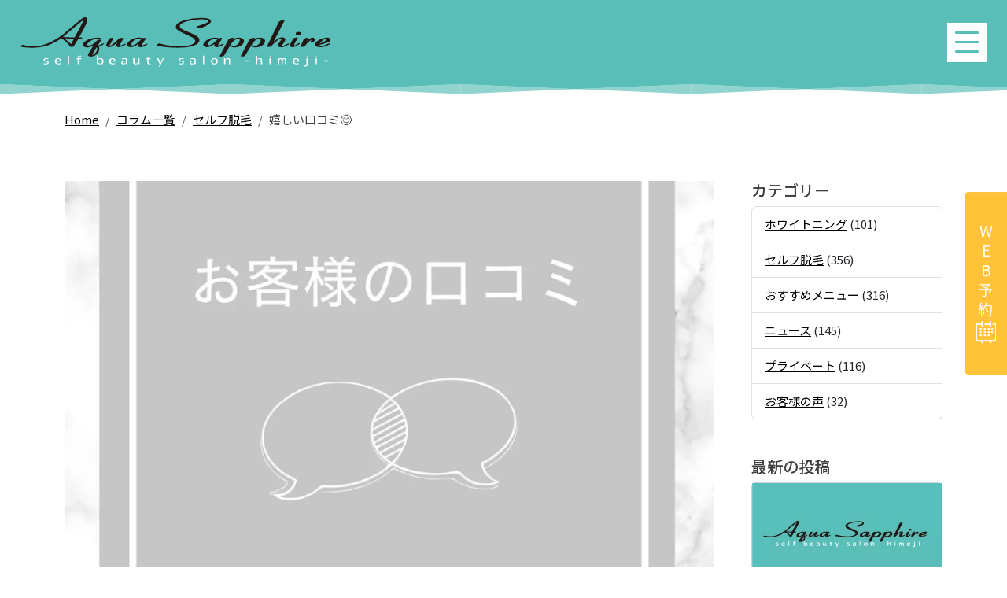

--- FILE ---
content_type: text/html; charset=UTF-8
request_url: https://aqua-sapphire.com/self_hair_removal/6540/
body_size: 12000
content:
<!DOCTYPE html>
<html lang="ja">

<head>
	<meta charset="UTF-8">
	<meta name="viewport" content="width=device-width, initial-scale=1.0">
	<link rel="icon" href="https://aqua-sapphire.com/wp-content/themes/aqua-sapphire/favicon.ico" id="favicon">
	<!-- -- Adobe font -- -->
	<script>
	(function(d) {
		var config = {
				kitId: 'vmu7ssl',
				scriptTimeout: 3000,
				async: true
			},
			h = d.documentElement,
			t = setTimeout(function() {
				h.className = h.className.replace(/\bwf-loading\b/g, "") + " wf-inactive";
			}, config.scriptTimeout),
			tk = d.createElement("script"),
			f = false,
			s = d.getElementsByTagName("script")[0],
			a;
		h.className += " wf-loading";
		tk.src = 'https://use.typekit.net/' + config.kitId + '.js';
		tk.async = true;
		tk.onload = tk.onreadystatechange = function() {
			a = this.readyState;
			if (f || a && a != "complete" && a != "loaded") return;
			f = true;
			clearTimeout(t);
			try {
				Typekit.load(config)
			} catch (e) {}
		};
		s.parentNode.insertBefore(tk, s)
	})(document);
	</script>
	<!-- Google Tag Manager -->
	<script>
	(function(w, d, s, l, i) {
		w[l] = w[l] || [];
		w[l].push({
			'gtm.start': new Date().getTime(),
			event: 'gtm.js'
		});
		var f = d.getElementsByTagName(s)[0],
			j = d.createElement(s),
			dl = l != 'dataLayer' ? '&l=' + l : '';
		j.async = true;
		j.src =
			'https://www.googletagmanager.com/gtm.js?id=' + i + dl;
		f.parentNode.insertBefore(j, f);
	})(window, document, 'script', 'dataLayer', 'GTM-5NCZSV5');
	</script>
	<!-- End Google Tag Manager -->
	<title>嬉しい口コミ😊 - 姫路のセルフ脱毛サロン【アクアサファイア】</title>
	<style>img:is([sizes="auto" i], [sizes^="auto," i]) { contain-intrinsic-size: 3000px 1500px }</style>
	
		<!-- All in One SEO 4.9.1.1 - aioseo.com -->
	<meta name="description" content="こんにちは アクアサファイア姫路店です☘️ 今回はお客様から頂いた口コミを ご紹介させていただきます♪ 効果を" />
	<meta name="robots" content="max-image-preview:large" />
	<meta name="author" content="aqua_sapphirestaff_01"/>
	<link rel="canonical" href="https://aqua-sapphire.com/self_hair_removal/6540/" />
	<meta name="generator" content="All in One SEO (AIOSEO) 4.9.1.1" />
		<meta property="og:locale" content="ja_JP" />
		<meta property="og:site_name" content="姫路のセルフ脱毛サロン【アクアサファイア】 - 最短3ヶ月で全身脱毛。時間内で 脱毛し放題!" />
		<meta property="og:type" content="article" />
		<meta property="og:title" content="嬉しい口コミ😊 - 姫路のセルフ脱毛サロン【アクアサファイア】" />
		<meta property="og:description" content="こんにちは アクアサファイア姫路店です☘️ 今回はお客様から頂いた口コミを ご紹介させていただきます♪ 効果を" />
		<meta property="og:url" content="https://aqua-sapphire.com/self_hair_removal/6540/" />
		<meta property="article:published_time" content="2024-06-27T06:22:44+00:00" />
		<meta property="article:modified_time" content="2024-06-27T06:22:44+00:00" />
		<meta name="twitter:card" content="summary" />
		<meta name="twitter:title" content="嬉しい口コミ😊 - 姫路のセルフ脱毛サロン【アクアサファイア】" />
		<meta name="twitter:description" content="こんにちは アクアサファイア姫路店です☘️ 今回はお客様から頂いた口コミを ご紹介させていただきます♪ 効果を" />
		<script type="application/ld+json" class="aioseo-schema">
			{"@context":"https:\/\/schema.org","@graph":[{"@type":"BlogPosting","@id":"https:\/\/aqua-sapphire.com\/self_hair_removal\/6540\/#blogposting","name":"\u5b09\u3057\u3044\u53e3\u30b3\u30df\ud83d\ude0a - \u59eb\u8def\u306e\u30bb\u30eb\u30d5\u8131\u6bdb\u30b5\u30ed\u30f3\u3010\u30a2\u30af\u30a2\u30b5\u30d5\u30a1\u30a4\u30a2\u3011","headline":"\u5b09\u3057\u3044\u53e3\u30b3\u30df\ud83d\ude0a","author":{"@id":"https:\/\/aqua-sapphire.com\/author\/staff_01aqua_sapphire\/#author"},"publisher":{"@id":"https:\/\/aqua-sapphire.com\/#organization"},"image":{"@type":"ImageObject","url":"https:\/\/aqua-sapphire.com\/wp-content\/uploads\/2024\/06\/DDD3BA13-CD1A-4B24-8958-968849B810DD.jpg","width":1080,"height":1080},"datePublished":"2024-06-27T15:22:44+09:00","dateModified":"2024-06-27T15:22:44+09:00","inLanguage":"ja","mainEntityOfPage":{"@id":"https:\/\/aqua-sapphire.com\/self_hair_removal\/6540\/#webpage"},"isPartOf":{"@id":"https:\/\/aqua-sapphire.com\/self_hair_removal\/6540\/#webpage"},"articleSection":"\u30bb\u30eb\u30d5\u8131\u6bdb"},{"@type":"BreadcrumbList","@id":"https:\/\/aqua-sapphire.com\/self_hair_removal\/6540\/#breadcrumblist","itemListElement":[{"@type":"ListItem","@id":"https:\/\/aqua-sapphire.com#listItem","position":1,"name":"\u30db\u30fc\u30e0","item":"https:\/\/aqua-sapphire.com","nextItem":{"@type":"ListItem","@id":"https:\/\/aqua-sapphire.com#listItem","name":"\u6295\u7a3f"}},{"@type":"ListItem","@id":"https:\/\/aqua-sapphire.com#listItem","position":2,"name":"\u6295\u7a3f","item":"https:\/\/aqua-sapphire.com","nextItem":{"@type":"ListItem","@id":"https:\/\/aqua-sapphire.com\/column\/self_hair_removal\/#listItem","name":"\u30bb\u30eb\u30d5\u8131\u6bdb"},"previousItem":{"@type":"ListItem","@id":"https:\/\/aqua-sapphire.com#listItem","name":"\u30db\u30fc\u30e0"}},{"@type":"ListItem","@id":"https:\/\/aqua-sapphire.com\/column\/self_hair_removal\/#listItem","position":3,"name":"\u30bb\u30eb\u30d5\u8131\u6bdb","item":"https:\/\/aqua-sapphire.com\/column\/self_hair_removal\/","nextItem":{"@type":"ListItem","@id":"https:\/\/aqua-sapphire.com\/self_hair_removal\/6540\/#listItem","name":"\u5b09\u3057\u3044\u53e3\u30b3\u30df\ud83d\ude0a"},"previousItem":{"@type":"ListItem","@id":"https:\/\/aqua-sapphire.com#listItem","name":"\u6295\u7a3f"}},{"@type":"ListItem","@id":"https:\/\/aqua-sapphire.com\/self_hair_removal\/6540\/#listItem","position":4,"name":"\u5b09\u3057\u3044\u53e3\u30b3\u30df\ud83d\ude0a","previousItem":{"@type":"ListItem","@id":"https:\/\/aqua-sapphire.com\/column\/self_hair_removal\/#listItem","name":"\u30bb\u30eb\u30d5\u8131\u6bdb"}}]},{"@type":"Organization","@id":"https:\/\/aqua-sapphire.com\/#organization","name":"aqua_sapphire","description":"\u6700\u77ed3\u30f6\u6708\u3067\u5168\u8eab\u8131\u6bdb\u3002\u6642\u9593\u5185\u3067 \u8131\u6bdb\u3057\u653e\u984c!","url":"https:\/\/aqua-sapphire.com\/","telephone":"+81792806965","logo":{"@type":"ImageObject","url":"https:\/\/aqua-sapphire.com\/wp-content\/uploads\/2024\/02\/damie_thumbnail_medium.jpg","@id":"https:\/\/aqua-sapphire.com\/self_hair_removal\/6540\/#organizationLogo","width":400,"height":400},"image":{"@id":"https:\/\/aqua-sapphire.com\/self_hair_removal\/6540\/#organizationLogo"}},{"@type":"Person","@id":"https:\/\/aqua-sapphire.com\/author\/staff_01aqua_sapphire\/#author","url":"https:\/\/aqua-sapphire.com\/author\/staff_01aqua_sapphire\/","name":"aqua_sapphirestaff_01","image":{"@type":"ImageObject","@id":"https:\/\/aqua-sapphire.com\/self_hair_removal\/6540\/#authorImage","url":"https:\/\/secure.gravatar.com\/avatar\/d8291b3eff22dae17a4aa1b4050a649f?s=96&d=mm&r=g","width":96,"height":96,"caption":"aqua_sapphirestaff_01"}},{"@type":"WebPage","@id":"https:\/\/aqua-sapphire.com\/self_hair_removal\/6540\/#webpage","url":"https:\/\/aqua-sapphire.com\/self_hair_removal\/6540\/","name":"\u5b09\u3057\u3044\u53e3\u30b3\u30df\ud83d\ude0a - \u59eb\u8def\u306e\u30bb\u30eb\u30d5\u8131\u6bdb\u30b5\u30ed\u30f3\u3010\u30a2\u30af\u30a2\u30b5\u30d5\u30a1\u30a4\u30a2\u3011","description":"\u3053\u3093\u306b\u3061\u306f \u30a2\u30af\u30a2\u30b5\u30d5\u30a1\u30a4\u30a2\u59eb\u8def\u5e97\u3067\u3059\u2618\ufe0f \u4eca\u56de\u306f\u304a\u5ba2\u69d8\u304b\u3089\u9802\u3044\u305f\u53e3\u30b3\u30df\u3092 \u3054\u7d39\u4ecb\u3055\u305b\u3066\u3044\u305f\u3060\u304d\u307e\u3059\u266a \u52b9\u679c\u3092","inLanguage":"ja","isPartOf":{"@id":"https:\/\/aqua-sapphire.com\/#website"},"breadcrumb":{"@id":"https:\/\/aqua-sapphire.com\/self_hair_removal\/6540\/#breadcrumblist"},"author":{"@id":"https:\/\/aqua-sapphire.com\/author\/staff_01aqua_sapphire\/#author"},"creator":{"@id":"https:\/\/aqua-sapphire.com\/author\/staff_01aqua_sapphire\/#author"},"image":{"@type":"ImageObject","url":"https:\/\/aqua-sapphire.com\/wp-content\/uploads\/2024\/06\/DDD3BA13-CD1A-4B24-8958-968849B810DD.jpg","@id":"https:\/\/aqua-sapphire.com\/self_hair_removal\/6540\/#mainImage","width":1080,"height":1080},"primaryImageOfPage":{"@id":"https:\/\/aqua-sapphire.com\/self_hair_removal\/6540\/#mainImage"},"datePublished":"2024-06-27T15:22:44+09:00","dateModified":"2024-06-27T15:22:44+09:00"},{"@type":"WebSite","@id":"https:\/\/aqua-sapphire.com\/#website","url":"https:\/\/aqua-sapphire.com\/","name":"\u59eb\u8def\u306e\u30bb\u30eb\u30d5\u8131\u6bdb\u30b5\u30ed\u30f3\u3010\u30a2\u30af\u30a2\u30b5\u30d5\u30a1\u30a4\u30a2\u3011","alternateName":"\u59eb\u8def\u306e\u30bb\u30eb\u30d5\u8131\u6bdb\u30b5\u30ed\u30f3\u3010\u30a2\u30af\u30a2\u30b5\u30d5\u30a1\u30a4\u30a2\u3011","description":"\u6700\u77ed3\u30f6\u6708\u3067\u5168\u8eab\u8131\u6bdb\u3002\u6642\u9593\u5185\u3067 \u8131\u6bdb\u3057\u653e\u984c!","inLanguage":"ja","publisher":{"@id":"https:\/\/aqua-sapphire.com\/#organization"}}]}
		</script>
		<!-- All in One SEO -->

<link rel='dns-prefetch' href='//static.addtoany.com' />
<link rel="alternate" type="application/rss+xml" title="姫路のセルフ脱毛サロン【アクアサファイア】 &raquo; 嬉しい口コミ😊 のコメントのフィード" href="https://aqua-sapphire.com/self_hair_removal/6540/feed/" />
<script type="text/javascript">
/* <![CDATA[ */
window._wpemojiSettings = {"baseUrl":"https:\/\/s.w.org\/images\/core\/emoji\/15.0.3\/72x72\/","ext":".png","svgUrl":"https:\/\/s.w.org\/images\/core\/emoji\/15.0.3\/svg\/","svgExt":".svg","source":{"concatemoji":"https:\/\/aqua-sapphire.com\/wp-includes\/js\/wp-emoji-release.min.js?ver=6.7.4"}};
/*! This file is auto-generated */
!function(i,n){var o,s,e;function c(e){try{var t={supportTests:e,timestamp:(new Date).valueOf()};sessionStorage.setItem(o,JSON.stringify(t))}catch(e){}}function p(e,t,n){e.clearRect(0,0,e.canvas.width,e.canvas.height),e.fillText(t,0,0);var t=new Uint32Array(e.getImageData(0,0,e.canvas.width,e.canvas.height).data),r=(e.clearRect(0,0,e.canvas.width,e.canvas.height),e.fillText(n,0,0),new Uint32Array(e.getImageData(0,0,e.canvas.width,e.canvas.height).data));return t.every(function(e,t){return e===r[t]})}function u(e,t,n){switch(t){case"flag":return n(e,"\ud83c\udff3\ufe0f\u200d\u26a7\ufe0f","\ud83c\udff3\ufe0f\u200b\u26a7\ufe0f")?!1:!n(e,"\ud83c\uddfa\ud83c\uddf3","\ud83c\uddfa\u200b\ud83c\uddf3")&&!n(e,"\ud83c\udff4\udb40\udc67\udb40\udc62\udb40\udc65\udb40\udc6e\udb40\udc67\udb40\udc7f","\ud83c\udff4\u200b\udb40\udc67\u200b\udb40\udc62\u200b\udb40\udc65\u200b\udb40\udc6e\u200b\udb40\udc67\u200b\udb40\udc7f");case"emoji":return!n(e,"\ud83d\udc26\u200d\u2b1b","\ud83d\udc26\u200b\u2b1b")}return!1}function f(e,t,n){var r="undefined"!=typeof WorkerGlobalScope&&self instanceof WorkerGlobalScope?new OffscreenCanvas(300,150):i.createElement("canvas"),a=r.getContext("2d",{willReadFrequently:!0}),o=(a.textBaseline="top",a.font="600 32px Arial",{});return e.forEach(function(e){o[e]=t(a,e,n)}),o}function t(e){var t=i.createElement("script");t.src=e,t.defer=!0,i.head.appendChild(t)}"undefined"!=typeof Promise&&(o="wpEmojiSettingsSupports",s=["flag","emoji"],n.supports={everything:!0,everythingExceptFlag:!0},e=new Promise(function(e){i.addEventListener("DOMContentLoaded",e,{once:!0})}),new Promise(function(t){var n=function(){try{var e=JSON.parse(sessionStorage.getItem(o));if("object"==typeof e&&"number"==typeof e.timestamp&&(new Date).valueOf()<e.timestamp+604800&&"object"==typeof e.supportTests)return e.supportTests}catch(e){}return null}();if(!n){if("undefined"!=typeof Worker&&"undefined"!=typeof OffscreenCanvas&&"undefined"!=typeof URL&&URL.createObjectURL&&"undefined"!=typeof Blob)try{var e="postMessage("+f.toString()+"("+[JSON.stringify(s),u.toString(),p.toString()].join(",")+"));",r=new Blob([e],{type:"text/javascript"}),a=new Worker(URL.createObjectURL(r),{name:"wpTestEmojiSupports"});return void(a.onmessage=function(e){c(n=e.data),a.terminate(),t(n)})}catch(e){}c(n=f(s,u,p))}t(n)}).then(function(e){for(var t in e)n.supports[t]=e[t],n.supports.everything=n.supports.everything&&n.supports[t],"flag"!==t&&(n.supports.everythingExceptFlag=n.supports.everythingExceptFlag&&n.supports[t]);n.supports.everythingExceptFlag=n.supports.everythingExceptFlag&&!n.supports.flag,n.DOMReady=!1,n.readyCallback=function(){n.DOMReady=!0}}).then(function(){return e}).then(function(){var e;n.supports.everything||(n.readyCallback(),(e=n.source||{}).concatemoji?t(e.concatemoji):e.wpemoji&&e.twemoji&&(t(e.twemoji),t(e.wpemoji)))}))}((window,document),window._wpemojiSettings);
/* ]]> */
</script>
<style id='wp-emoji-styles-inline-css' type='text/css'>

	img.wp-smiley, img.emoji {
		display: inline !important;
		border: none !important;
		box-shadow: none !important;
		height: 1em !important;
		width: 1em !important;
		margin: 0 0.07em !important;
		vertical-align: -0.1em !important;
		background: none !important;
		padding: 0 !important;
	}
</style>
<link rel='stylesheet' id='wp-block-library-css' href='https://aqua-sapphire.com/wp-includes/css/dist/block-library/style.min.css?ver=6.7.4' type='text/css' media='all' />
<style id='wp-block-library-theme-inline-css' type='text/css'>
.wp-block-audio :where(figcaption){color:#555;font-size:13px;text-align:center}.is-dark-theme .wp-block-audio :where(figcaption){color:#ffffffa6}.wp-block-audio{margin:0 0 1em}.wp-block-code{border:1px solid #ccc;border-radius:4px;font-family:Menlo,Consolas,monaco,monospace;padding:.8em 1em}.wp-block-embed :where(figcaption){color:#555;font-size:13px;text-align:center}.is-dark-theme .wp-block-embed :where(figcaption){color:#ffffffa6}.wp-block-embed{margin:0 0 1em}.blocks-gallery-caption{color:#555;font-size:13px;text-align:center}.is-dark-theme .blocks-gallery-caption{color:#ffffffa6}:root :where(.wp-block-image figcaption){color:#555;font-size:13px;text-align:center}.is-dark-theme :root :where(.wp-block-image figcaption){color:#ffffffa6}.wp-block-image{margin:0 0 1em}.wp-block-pullquote{border-bottom:4px solid;border-top:4px solid;color:currentColor;margin-bottom:1.75em}.wp-block-pullquote cite,.wp-block-pullquote footer,.wp-block-pullquote__citation{color:currentColor;font-size:.8125em;font-style:normal;text-transform:uppercase}.wp-block-quote{border-left:.25em solid;margin:0 0 1.75em;padding-left:1em}.wp-block-quote cite,.wp-block-quote footer{color:currentColor;font-size:.8125em;font-style:normal;position:relative}.wp-block-quote:where(.has-text-align-right){border-left:none;border-right:.25em solid;padding-left:0;padding-right:1em}.wp-block-quote:where(.has-text-align-center){border:none;padding-left:0}.wp-block-quote.is-large,.wp-block-quote.is-style-large,.wp-block-quote:where(.is-style-plain){border:none}.wp-block-search .wp-block-search__label{font-weight:700}.wp-block-search__button{border:1px solid #ccc;padding:.375em .625em}:where(.wp-block-group.has-background){padding:1.25em 2.375em}.wp-block-separator.has-css-opacity{opacity:.4}.wp-block-separator{border:none;border-bottom:2px solid;margin-left:auto;margin-right:auto}.wp-block-separator.has-alpha-channel-opacity{opacity:1}.wp-block-separator:not(.is-style-wide):not(.is-style-dots){width:100px}.wp-block-separator.has-background:not(.is-style-dots){border-bottom:none;height:1px}.wp-block-separator.has-background:not(.is-style-wide):not(.is-style-dots){height:2px}.wp-block-table{margin:0 0 1em}.wp-block-table td,.wp-block-table th{word-break:normal}.wp-block-table :where(figcaption){color:#555;font-size:13px;text-align:center}.is-dark-theme .wp-block-table :where(figcaption){color:#ffffffa6}.wp-block-video :where(figcaption){color:#555;font-size:13px;text-align:center}.is-dark-theme .wp-block-video :where(figcaption){color:#ffffffa6}.wp-block-video{margin:0 0 1em}:root :where(.wp-block-template-part.has-background){margin-bottom:0;margin-top:0;padding:1.25em 2.375em}
</style>
<link rel='stylesheet' id='aioseo/css/src/vue/standalone/blocks/table-of-contents/global.scss-css' href='https://aqua-sapphire.com/wp-content/plugins/all-in-one-seo-pack/dist/Lite/assets/css/table-of-contents/global.e90f6d47.css?ver=4.9.1.1' type='text/css' media='all' />
<style id='classic-theme-styles-inline-css' type='text/css'>
/*! This file is auto-generated */
.wp-block-button__link{color:#fff;background-color:#32373c;border-radius:9999px;box-shadow:none;text-decoration:none;padding:calc(.667em + 2px) calc(1.333em + 2px);font-size:1.125em}.wp-block-file__button{background:#32373c;color:#fff;text-decoration:none}
</style>
<style id='global-styles-inline-css' type='text/css'>
:root{--wp--preset--aspect-ratio--square: 1;--wp--preset--aspect-ratio--4-3: 4/3;--wp--preset--aspect-ratio--3-4: 3/4;--wp--preset--aspect-ratio--3-2: 3/2;--wp--preset--aspect-ratio--2-3: 2/3;--wp--preset--aspect-ratio--16-9: 16/9;--wp--preset--aspect-ratio--9-16: 9/16;--wp--preset--color--black: #000000;--wp--preset--color--cyan-bluish-gray: #abb8c3;--wp--preset--color--white: #ffffff;--wp--preset--color--pale-pink: #f78da7;--wp--preset--color--vivid-red: #cf2e2e;--wp--preset--color--luminous-vivid-orange: #ff6900;--wp--preset--color--luminous-vivid-amber: #fcb900;--wp--preset--color--light-green-cyan: #7bdcb5;--wp--preset--color--vivid-green-cyan: #00d084;--wp--preset--color--pale-cyan-blue: #8ed1fc;--wp--preset--color--vivid-cyan-blue: #0693e3;--wp--preset--color--vivid-purple: #9b51e0;--wp--preset--gradient--vivid-cyan-blue-to-vivid-purple: linear-gradient(135deg,rgba(6,147,227,1) 0%,rgb(155,81,224) 100%);--wp--preset--gradient--light-green-cyan-to-vivid-green-cyan: linear-gradient(135deg,rgb(122,220,180) 0%,rgb(0,208,130) 100%);--wp--preset--gradient--luminous-vivid-amber-to-luminous-vivid-orange: linear-gradient(135deg,rgba(252,185,0,1) 0%,rgba(255,105,0,1) 100%);--wp--preset--gradient--luminous-vivid-orange-to-vivid-red: linear-gradient(135deg,rgba(255,105,0,1) 0%,rgb(207,46,46) 100%);--wp--preset--gradient--very-light-gray-to-cyan-bluish-gray: linear-gradient(135deg,rgb(238,238,238) 0%,rgb(169,184,195) 100%);--wp--preset--gradient--cool-to-warm-spectrum: linear-gradient(135deg,rgb(74,234,220) 0%,rgb(151,120,209) 20%,rgb(207,42,186) 40%,rgb(238,44,130) 60%,rgb(251,105,98) 80%,rgb(254,248,76) 100%);--wp--preset--gradient--blush-light-purple: linear-gradient(135deg,rgb(255,206,236) 0%,rgb(152,150,240) 100%);--wp--preset--gradient--blush-bordeaux: linear-gradient(135deg,rgb(254,205,165) 0%,rgb(254,45,45) 50%,rgb(107,0,62) 100%);--wp--preset--gradient--luminous-dusk: linear-gradient(135deg,rgb(255,203,112) 0%,rgb(199,81,192) 50%,rgb(65,88,208) 100%);--wp--preset--gradient--pale-ocean: linear-gradient(135deg,rgb(255,245,203) 0%,rgb(182,227,212) 50%,rgb(51,167,181) 100%);--wp--preset--gradient--electric-grass: linear-gradient(135deg,rgb(202,248,128) 0%,rgb(113,206,126) 100%);--wp--preset--gradient--midnight: linear-gradient(135deg,rgb(2,3,129) 0%,rgb(40,116,252) 100%);--wp--preset--font-size--small: 13px;--wp--preset--font-size--medium: 20px;--wp--preset--font-size--large: 36px;--wp--preset--font-size--x-large: 42px;--wp--preset--spacing--20: 0.44rem;--wp--preset--spacing--30: 0.67rem;--wp--preset--spacing--40: 1rem;--wp--preset--spacing--50: 1.5rem;--wp--preset--spacing--60: 2.25rem;--wp--preset--spacing--70: 3.38rem;--wp--preset--spacing--80: 5.06rem;--wp--preset--shadow--natural: 6px 6px 9px rgba(0, 0, 0, 0.2);--wp--preset--shadow--deep: 12px 12px 50px rgba(0, 0, 0, 0.4);--wp--preset--shadow--sharp: 6px 6px 0px rgba(0, 0, 0, 0.2);--wp--preset--shadow--outlined: 6px 6px 0px -3px rgba(255, 255, 255, 1), 6px 6px rgba(0, 0, 0, 1);--wp--preset--shadow--crisp: 6px 6px 0px rgba(0, 0, 0, 1);}:where(.is-layout-flex){gap: 0.5em;}:where(.is-layout-grid){gap: 0.5em;}body .is-layout-flex{display: flex;}.is-layout-flex{flex-wrap: wrap;align-items: center;}.is-layout-flex > :is(*, div){margin: 0;}body .is-layout-grid{display: grid;}.is-layout-grid > :is(*, div){margin: 0;}:where(.wp-block-columns.is-layout-flex){gap: 2em;}:where(.wp-block-columns.is-layout-grid){gap: 2em;}:where(.wp-block-post-template.is-layout-flex){gap: 1.25em;}:where(.wp-block-post-template.is-layout-grid){gap: 1.25em;}.has-black-color{color: var(--wp--preset--color--black) !important;}.has-cyan-bluish-gray-color{color: var(--wp--preset--color--cyan-bluish-gray) !important;}.has-white-color{color: var(--wp--preset--color--white) !important;}.has-pale-pink-color{color: var(--wp--preset--color--pale-pink) !important;}.has-vivid-red-color{color: var(--wp--preset--color--vivid-red) !important;}.has-luminous-vivid-orange-color{color: var(--wp--preset--color--luminous-vivid-orange) !important;}.has-luminous-vivid-amber-color{color: var(--wp--preset--color--luminous-vivid-amber) !important;}.has-light-green-cyan-color{color: var(--wp--preset--color--light-green-cyan) !important;}.has-vivid-green-cyan-color{color: var(--wp--preset--color--vivid-green-cyan) !important;}.has-pale-cyan-blue-color{color: var(--wp--preset--color--pale-cyan-blue) !important;}.has-vivid-cyan-blue-color{color: var(--wp--preset--color--vivid-cyan-blue) !important;}.has-vivid-purple-color{color: var(--wp--preset--color--vivid-purple) !important;}.has-black-background-color{background-color: var(--wp--preset--color--black) !important;}.has-cyan-bluish-gray-background-color{background-color: var(--wp--preset--color--cyan-bluish-gray) !important;}.has-white-background-color{background-color: var(--wp--preset--color--white) !important;}.has-pale-pink-background-color{background-color: var(--wp--preset--color--pale-pink) !important;}.has-vivid-red-background-color{background-color: var(--wp--preset--color--vivid-red) !important;}.has-luminous-vivid-orange-background-color{background-color: var(--wp--preset--color--luminous-vivid-orange) !important;}.has-luminous-vivid-amber-background-color{background-color: var(--wp--preset--color--luminous-vivid-amber) !important;}.has-light-green-cyan-background-color{background-color: var(--wp--preset--color--light-green-cyan) !important;}.has-vivid-green-cyan-background-color{background-color: var(--wp--preset--color--vivid-green-cyan) !important;}.has-pale-cyan-blue-background-color{background-color: var(--wp--preset--color--pale-cyan-blue) !important;}.has-vivid-cyan-blue-background-color{background-color: var(--wp--preset--color--vivid-cyan-blue) !important;}.has-vivid-purple-background-color{background-color: var(--wp--preset--color--vivid-purple) !important;}.has-black-border-color{border-color: var(--wp--preset--color--black) !important;}.has-cyan-bluish-gray-border-color{border-color: var(--wp--preset--color--cyan-bluish-gray) !important;}.has-white-border-color{border-color: var(--wp--preset--color--white) !important;}.has-pale-pink-border-color{border-color: var(--wp--preset--color--pale-pink) !important;}.has-vivid-red-border-color{border-color: var(--wp--preset--color--vivid-red) !important;}.has-luminous-vivid-orange-border-color{border-color: var(--wp--preset--color--luminous-vivid-orange) !important;}.has-luminous-vivid-amber-border-color{border-color: var(--wp--preset--color--luminous-vivid-amber) !important;}.has-light-green-cyan-border-color{border-color: var(--wp--preset--color--light-green-cyan) !important;}.has-vivid-green-cyan-border-color{border-color: var(--wp--preset--color--vivid-green-cyan) !important;}.has-pale-cyan-blue-border-color{border-color: var(--wp--preset--color--pale-cyan-blue) !important;}.has-vivid-cyan-blue-border-color{border-color: var(--wp--preset--color--vivid-cyan-blue) !important;}.has-vivid-purple-border-color{border-color: var(--wp--preset--color--vivid-purple) !important;}.has-vivid-cyan-blue-to-vivid-purple-gradient-background{background: var(--wp--preset--gradient--vivid-cyan-blue-to-vivid-purple) !important;}.has-light-green-cyan-to-vivid-green-cyan-gradient-background{background: var(--wp--preset--gradient--light-green-cyan-to-vivid-green-cyan) !important;}.has-luminous-vivid-amber-to-luminous-vivid-orange-gradient-background{background: var(--wp--preset--gradient--luminous-vivid-amber-to-luminous-vivid-orange) !important;}.has-luminous-vivid-orange-to-vivid-red-gradient-background{background: var(--wp--preset--gradient--luminous-vivid-orange-to-vivid-red) !important;}.has-very-light-gray-to-cyan-bluish-gray-gradient-background{background: var(--wp--preset--gradient--very-light-gray-to-cyan-bluish-gray) !important;}.has-cool-to-warm-spectrum-gradient-background{background: var(--wp--preset--gradient--cool-to-warm-spectrum) !important;}.has-blush-light-purple-gradient-background{background: var(--wp--preset--gradient--blush-light-purple) !important;}.has-blush-bordeaux-gradient-background{background: var(--wp--preset--gradient--blush-bordeaux) !important;}.has-luminous-dusk-gradient-background{background: var(--wp--preset--gradient--luminous-dusk) !important;}.has-pale-ocean-gradient-background{background: var(--wp--preset--gradient--pale-ocean) !important;}.has-electric-grass-gradient-background{background: var(--wp--preset--gradient--electric-grass) !important;}.has-midnight-gradient-background{background: var(--wp--preset--gradient--midnight) !important;}.has-small-font-size{font-size: var(--wp--preset--font-size--small) !important;}.has-medium-font-size{font-size: var(--wp--preset--font-size--medium) !important;}.has-large-font-size{font-size: var(--wp--preset--font-size--large) !important;}.has-x-large-font-size{font-size: var(--wp--preset--font-size--x-large) !important;}
:where(.wp-block-post-template.is-layout-flex){gap: 1.25em;}:where(.wp-block-post-template.is-layout-grid){gap: 1.25em;}
:where(.wp-block-columns.is-layout-flex){gap: 2em;}:where(.wp-block-columns.is-layout-grid){gap: 2em;}
:root :where(.wp-block-pullquote){font-size: 1.5em;line-height: 1.6;}
</style>
<link rel='stylesheet' id='app-style-css' href='https://aqua-sapphire.com/wp-content/themes/aqua-sapphire/assets/app.css?ver=1.0.0' type='text/css' media='all' />
<link rel='stylesheet' id='addtoany-css' href='https://aqua-sapphire.com/wp-content/plugins/add-to-any/addtoany.min.css?ver=1.16' type='text/css' media='all' />
<script type="text/javascript" id="addtoany-core-js-before">
/* <![CDATA[ */
window.a2a_config=window.a2a_config||{};a2a_config.callbacks=[];a2a_config.overlays=[];a2a_config.templates={};a2a_localize = {
	Share: "共有",
	Save: "ブックマーク",
	Subscribe: "購読",
	Email: "メール",
	Bookmark: "ブックマーク",
	ShowAll: "すべて表示する",
	ShowLess: "小さく表示する",
	FindServices: "サービスを探す",
	FindAnyServiceToAddTo: "追加するサービスを今すぐ探す",
	PoweredBy: "Powered by",
	ShareViaEmail: "メールでシェアする",
	SubscribeViaEmail: "メールで購読する",
	BookmarkInYourBrowser: "ブラウザにブックマーク",
	BookmarkInstructions: "このページをブックマークするには、 Ctrl+D または \u2318+D を押下。",
	AddToYourFavorites: "お気に入りに追加",
	SendFromWebOrProgram: "任意のメールアドレスまたはメールプログラムから送信",
	EmailProgram: "メールプログラム",
	More: "詳細&#8230;",
	ThanksForSharing: "共有ありがとうございます !",
	ThanksForFollowing: "フォローありがとうございます !"
};
/* ]]> */
</script>
<script type="text/javascript" defer src="https://static.addtoany.com/menu/page.js" id="addtoany-core-js"></script>
<script type="text/javascript" src="https://aqua-sapphire.com/wp-includes/js/jquery/jquery.min.js?ver=3.7.1" id="jquery-core-js"></script>
<script type="text/javascript" src="https://aqua-sapphire.com/wp-includes/js/jquery/jquery-migrate.min.js?ver=3.4.1" id="jquery-migrate-js"></script>
<script type="text/javascript" defer src="https://aqua-sapphire.com/wp-content/plugins/add-to-any/addtoany.min.js?ver=1.1" id="addtoany-jquery-js"></script>
<link rel="https://api.w.org/" href="https://aqua-sapphire.com/wp-json/" /><link rel="alternate" title="JSON" type="application/json" href="https://aqua-sapphire.com/wp-json/wp/v2/posts/6540" /><link rel="EditURI" type="application/rsd+xml" title="RSD" href="https://aqua-sapphire.com/xmlrpc.php?rsd" />
<meta name="generator" content="WordPress 6.7.4" />
<link rel='shortlink' href='https://aqua-sapphire.com/?p=6540' />
<link rel="alternate" title="oEmbed (JSON)" type="application/json+oembed" href="https://aqua-sapphire.com/wp-json/oembed/1.0/embed?url=https%3A%2F%2Faqua-sapphire.com%2Fself_hair_removal%2F6540%2F" />
<link rel="alternate" title="oEmbed (XML)" type="text/xml+oembed" href="https://aqua-sapphire.com/wp-json/oembed/1.0/embed?url=https%3A%2F%2Faqua-sapphire.com%2Fself_hair_removal%2F6540%2F&#038;format=xml" />
<link rel="shortcut icon" type="image/x-icon" href="https://aqua-sapphire.com/wp-content/themes/aqua-sapphire/favicon.ico" />
<noscript><style>.lazyload[data-src]{display:none !important;}</style></noscript><style>.lazyload{background-image:none !important;}.lazyload:before{background-image:none !important;}</style></head>

<body class="post-template-default single single-post postid-6540 single-format-standard wp-embed-responsive">
	<!-- Google Tag Manager (noscript) -->
	<noscript><iframe src="https://www.googletagmanager.com/ns.html?id=GTM-5NCZSV5" height="0" width="0" style="display:none;visibility:hidden"></iframe></noscript>
	<!-- End Google Tag Manager (noscript) -->
		<header class="fixed-top">
		<div class="d-flex align-items-center justify-content-between">
			<a href="https://aqua-sapphire.com" class="main_logo">
				<img src="[data-uri]" alt="セルフ脱毛 AQUA SAPPAHIRE(アクアサファイア)" data-src="https://aqua-sapphire.com/wp-content/themes/aqua-sapphire/images/common/logo.svg" decoding="async" class="lazyload"><noscript><img src="https://aqua-sapphire.com/wp-content/themes/aqua-sapphire/images/common/logo.svg" alt="セルフ脱毛 AQUA SAPPAHIRE(アクアサファイア)" data-eio="l"></noscript>
			</a>
			<div class="sp_menu_btn"><span></span></div>
			<nav class="gnav">
				<ul class="nav col-12 col-lg-auto my-2 justify-content-center my-md-0 align-items-center">
										<li>
						<a href="https://aqua-sapphire.com" class="nav-link text-white hide_pc">
							<img src="[data-uri]" class="bi d-block mx-auto mb-1 lazyload" alt="" data-src="https://aqua-sapphire.com/wp-content/themes/aqua-sapphire/images/common/header_icon.svg" decoding="async"><noscript><img src="https://aqua-sapphire.com/wp-content/themes/aqua-sapphire/images/common/header_icon.svg" class="bi d-block mx-auto mb-1" alt="" data-eio="l"></noscript>
							Home
						</a>
					</li>
										<li>
						<a href="https://aqua-sapphire.com/#campaign" class="nav-link text-white anchor-link">
							<img src="[data-uri]" class="bi d-block mx-auto mb-1 lazyload" alt="" data-src="https://aqua-sapphire.com/wp-content/themes/aqua-sapphire/images/common/header_icon.svg" decoding="async"><noscript><img src="https://aqua-sapphire.com/wp-content/themes/aqua-sapphire/images/common/header_icon.svg" class="bi d-block mx-auto mb-1" alt="" data-eio="l"></noscript>
							キャンペーン情報
						</a>
					</li>
					<li>
						<a href="https://aqua-sapphire.com/#about" class="nav-link text-white anchor-link">
							<img src="[data-uri]" class="bi d-block mx-auto mb-1 lazyload" alt="" data-src="https://aqua-sapphire.com/wp-content/themes/aqua-sapphire/images/common/header_icon.svg" decoding="async"><noscript><img src="https://aqua-sapphire.com/wp-content/themes/aqua-sapphire/images/common/header_icon.svg" class="bi d-block mx-auto mb-1" alt="" data-eio="l"></noscript>
							アクアサファイアについて
						</a>
					</li>
					<li>
						<a href="https://aqua-sapphire.com/#guide" class="nav-link text-white anchor-link">
							<img src="[data-uri]" class="bi d-block mx-auto mb-1 lazyload" alt="" data-src="https://aqua-sapphire.com/wp-content/themes/aqua-sapphire/images/common/header_icon.svg" decoding="async"><noscript><img src="https://aqua-sapphire.com/wp-content/themes/aqua-sapphire/images/common/header_icon.svg" class="bi d-block mx-auto mb-1" alt="" data-eio="l"></noscript>
							ご利用の流れ
						</a>
					</li>
					<li>
						<a href="https://aqua-sapphire.com/#price" class="nav-link text-white anchor-link">
							<img src="[data-uri]" class="bi d-block mx-auto mb-1 lazyload" alt="" data-src="https://aqua-sapphire.com/wp-content/themes/aqua-sapphire/images/common/header_icon.svg" decoding="async"><noscript><img src="https://aqua-sapphire.com/wp-content/themes/aqua-sapphire/images/common/header_icon.svg" class="bi d-block mx-auto mb-1" alt="" data-eio="l"></noscript>
							コース料金
						</a>
					</li>
					<li>
						<a href="https://aqua-sapphire.com/whitening" class="nav-link text-white">
							<img src="[data-uri]" class="bi d-block mx-auto mb-1 lazyload" alt="" data-src="https://aqua-sapphire.com/wp-content/themes/aqua-sapphire/images/common/header_icon.svg" decoding="async"><noscript><img src="https://aqua-sapphire.com/wp-content/themes/aqua-sapphire/images/common/header_icon.svg" class="bi d-block mx-auto mb-1" alt="" data-eio="l"></noscript>
							ホワイトニング
						</a>
					</li>
					<li>
						<a href="https://aqua-sapphire.com/column" class="nav-link text-white">
							<img src="[data-uri]" class="bi d-block mx-auto mb-1 lazyload" alt="" data-src="https://aqua-sapphire.com/wp-content/themes/aqua-sapphire/images/common/header_icon.svg" decoding="async"><noscript><img src="https://aqua-sapphire.com/wp-content/themes/aqua-sapphire/images/common/header_icon.svg" class="bi d-block mx-auto mb-1" alt="" data-eio="l"></noscript>
							コラム
						</a>
					</li>
					<li>
						<a href="https://aqua-sapphire.com/#access" class="nav-link text-white anchor-link">
							<img src="[data-uri]" class="bi d-block mx-auto mb-1 lazyload" alt="" data-src="https://aqua-sapphire.com/wp-content/themes/aqua-sapphire/images/common/header_icon.svg" decoding="async"><noscript><img src="https://aqua-sapphire.com/wp-content/themes/aqua-sapphire/images/common/header_icon.svg" class="bi d-block mx-auto mb-1" alt="" data-eio="l"></noscript>
							アクセス
						</a>
					</li>
					<li>
						<a href="https://yoyaku-beauty.jp/reserve/menu?UID=0101&DID=20211207&CODE=898f0f401425cf0e2dfbaae02faa07a2228bf601a2df49590e750684038ef0ff" class="btn btn-reserve text-white" target="_blank">WEB予約</a>
					</li>
				</ul>
			</nav>
		</div>
	</header><div class="contents_wrap container py-0 py-md-5">
	<div class="row g-md-5">
					<nav aria-label="breadcrumb" class="breadcrumb_wrap">
				<ol class="breadcrumb" typeof="BreadcrumbList" vocab="http://schema.org/">
					<li class="breadcrumb-item"><a href="https://aqua-sapphire.com">Home</a></li>
					<li class="breadcrumb-item"><a href="https://aqua-sapphire.com/column">コラム一覧</a></li>
					<li class="breadcrumb-item"><a href="https://aqua-sapphire.com/category/self_hair_removal/">セルフ脱毛</a></li>
					<li class="breadcrumb-item">嬉しい口コミ😊</li>
				</ol>
			</nav>		<div class="contents col-lg-9">
			<div class="row g-5">
				<div class="col-lg-12">
										<p class="img_wrap img_object_fit"><img width="1024" height="1024" src="[data-uri]" class="attachment-large size-large wp-post-image lazyload" alt="" decoding="async"   data-src="https://aqua-sapphire.com/wp-content/uploads/2024/06/DDD3BA13-CD1A-4B24-8958-968849B810DD-1024x1024.jpg" data-srcset="https://aqua-sapphire.com/wp-content/uploads/2024/06/DDD3BA13-CD1A-4B24-8958-968849B810DD-1024x1024.jpg 1024w, https://aqua-sapphire.com/wp-content/uploads/2024/06/DDD3BA13-CD1A-4B24-8958-968849B810DD-300x300.jpg 300w, https://aqua-sapphire.com/wp-content/uploads/2024/06/DDD3BA13-CD1A-4B24-8958-968849B810DD-150x150.jpg 150w, https://aqua-sapphire.com/wp-content/uploads/2024/06/DDD3BA13-CD1A-4B24-8958-968849B810DD-768x768.jpg 768w, https://aqua-sapphire.com/wp-content/uploads/2024/06/DDD3BA13-CD1A-4B24-8958-968849B810DD.jpg 1080w" data-sizes="auto" data-eio-rwidth="1024" data-eio-rheight="1024" /><noscript><img width="1024" height="1024" src="https://aqua-sapphire.com/wp-content/uploads/2024/06/DDD3BA13-CD1A-4B24-8958-968849B810DD-1024x1024.jpg" class="attachment-large size-large wp-post-image" alt="" decoding="async" srcset="https://aqua-sapphire.com/wp-content/uploads/2024/06/DDD3BA13-CD1A-4B24-8958-968849B810DD-1024x1024.jpg 1024w, https://aqua-sapphire.com/wp-content/uploads/2024/06/DDD3BA13-CD1A-4B24-8958-968849B810DD-300x300.jpg 300w, https://aqua-sapphire.com/wp-content/uploads/2024/06/DDD3BA13-CD1A-4B24-8958-968849B810DD-150x150.jpg 150w, https://aqua-sapphire.com/wp-content/uploads/2024/06/DDD3BA13-CD1A-4B24-8958-968849B810DD-768x768.jpg 768w, https://aqua-sapphire.com/wp-content/uploads/2024/06/DDD3BA13-CD1A-4B24-8958-968849B810DD.jpg 1080w" sizes="(max-width: 1024px) 100vw, 1024px" data-eio="l" /></noscript></p>
										<p class="date text-mutes">2024/6/27（木）</p>
					<h1 class="title">嬉しい口コミ😊</h1>
					<div class="entry_content">
						<div class="addtoany_share_save_container addtoany_content addtoany_content_top"><div class="a2a_kit a2a_kit_size_32 addtoany_list" data-a2a-url="https://aqua-sapphire.com/self_hair_removal/6540/" data-a2a-title="嬉しい口コミ😊"><a class="a2a_button_line" href="https://www.addtoany.com/add_to/line?linkurl=https%3A%2F%2Faqua-sapphire.com%2Fself_hair_removal%2F6540%2F&amp;linkname=%E5%AC%89%E3%81%97%E3%81%84%E5%8F%A3%E3%82%B3%E3%83%9F%F0%9F%98%8A" title="Line" rel="nofollow noopener" target="_blank"></a><a class="a2a_button_twitter" href="https://www.addtoany.com/add_to/twitter?linkurl=https%3A%2F%2Faqua-sapphire.com%2Fself_hair_removal%2F6540%2F&amp;linkname=%E5%AC%89%E3%81%97%E3%81%84%E5%8F%A3%E3%82%B3%E3%83%9F%F0%9F%98%8A" title="Twitter" rel="nofollow noopener" target="_blank"></a><a class="a2a_button_facebook" href="https://www.addtoany.com/add_to/facebook?linkurl=https%3A%2F%2Faqua-sapphire.com%2Fself_hair_removal%2F6540%2F&amp;linkname=%E5%AC%89%E3%81%97%E3%81%84%E5%8F%A3%E3%82%B3%E3%83%9F%F0%9F%98%8A" title="Facebook" rel="nofollow noopener" target="_blank"></a><a class="a2a_button_pocket" href="https://www.addtoany.com/add_to/pocket?linkurl=https%3A%2F%2Faqua-sapphire.com%2Fself_hair_removal%2F6540%2F&amp;linkname=%E5%AC%89%E3%81%97%E3%81%84%E5%8F%A3%E3%82%B3%E3%83%9F%F0%9F%98%8A" title="Pocket" rel="nofollow noopener" target="_blank"></a></div></div>
<p>こんにちは</p>



<p>アクアサファイア姫路店です☘️</p>



<p>今回はお客様から頂いた口コミを</p>



<p>ご紹介させていただきます♪</p>



<figure class="wp-block-image size-large"><img fetchpriority="high" decoding="async" width="1024" height="1024" src="[data-uri]" alt="" class="wp-image-6542 lazyload"   data-src="https://aqua-sapphire.com/wp-content/uploads/2024/06/1-1024x1024.jpg" data-srcset="https://aqua-sapphire.com/wp-content/uploads/2024/06/1-1024x1024.jpg 1024w, https://aqua-sapphire.com/wp-content/uploads/2024/06/1-300x300.jpg 300w, https://aqua-sapphire.com/wp-content/uploads/2024/06/1-150x150.jpg 150w, https://aqua-sapphire.com/wp-content/uploads/2024/06/1-768x768.jpg 768w, https://aqua-sapphire.com/wp-content/uploads/2024/06/1.jpg 1080w" data-sizes="auto" data-eio-rwidth="1024" data-eio-rheight="1024" /><noscript><img fetchpriority="high" decoding="async" width="1024" height="1024" src="https://aqua-sapphire.com/wp-content/uploads/2024/06/1-1024x1024.jpg" alt="" class="wp-image-6542" srcset="https://aqua-sapphire.com/wp-content/uploads/2024/06/1-1024x1024.jpg 1024w, https://aqua-sapphire.com/wp-content/uploads/2024/06/1-300x300.jpg 300w, https://aqua-sapphire.com/wp-content/uploads/2024/06/1-150x150.jpg 150w, https://aqua-sapphire.com/wp-content/uploads/2024/06/1-768x768.jpg 768w, https://aqua-sapphire.com/wp-content/uploads/2024/06/1.jpg 1080w" sizes="(max-width: 1024px) 100vw, 1024px" data-eio="l" /></noscript></figure>



<p>効果を感じて頂けているお客さまからのお声です💁</p>



<p>嬉しい口コミありがとうございます☺️</p>



<p>アクアサファイアのセルフ脱毛は</p>



<p>痛みがほぼなくどなたでも簡単に施術可能です🌷</p>



<p>皆様のご来店をお待ちしております！</p>
<div class="addtoany_share_save_container addtoany_content addtoany_content_bottom"><div class="a2a_kit a2a_kit_size_32 addtoany_list" data-a2a-url="https://aqua-sapphire.com/self_hair_removal/6540/" data-a2a-title="嬉しい口コミ😊"><a class="a2a_button_line" href="https://www.addtoany.com/add_to/line?linkurl=https%3A%2F%2Faqua-sapphire.com%2Fself_hair_removal%2F6540%2F&amp;linkname=%E5%AC%89%E3%81%97%E3%81%84%E5%8F%A3%E3%82%B3%E3%83%9F%F0%9F%98%8A" title="Line" rel="nofollow noopener" target="_blank"></a><a class="a2a_button_twitter" href="https://www.addtoany.com/add_to/twitter?linkurl=https%3A%2F%2Faqua-sapphire.com%2Fself_hair_removal%2F6540%2F&amp;linkname=%E5%AC%89%E3%81%97%E3%81%84%E5%8F%A3%E3%82%B3%E3%83%9F%F0%9F%98%8A" title="Twitter" rel="nofollow noopener" target="_blank"></a><a class="a2a_button_facebook" href="https://www.addtoany.com/add_to/facebook?linkurl=https%3A%2F%2Faqua-sapphire.com%2Fself_hair_removal%2F6540%2F&amp;linkname=%E5%AC%89%E3%81%97%E3%81%84%E5%8F%A3%E3%82%B3%E3%83%9F%F0%9F%98%8A" title="Facebook" rel="nofollow noopener" target="_blank"></a><a class="a2a_button_pocket" href="https://www.addtoany.com/add_to/pocket?linkurl=https%3A%2F%2Faqua-sapphire.com%2Fself_hair_removal%2F6540%2F&amp;linkname=%E5%AC%89%E3%81%97%E3%81%84%E5%8F%A3%E3%82%B3%E3%83%9F%F0%9F%98%8A" title="Pocket" rel="nofollow noopener" target="_blank"></a></div></div>					</div>
				</div>
			</div>
			<div class="row g-5">
				<div class="prev_next_wrap">
					<div class="prev_wrap">
												<a href="https://aqua-sapphire.com/self_hair_removal/6535/" class="btn btn-outline-secondary">&lt;&nbsp;前の記事</a>
						<p>脱毛ビフォーアフター写真</p>
											</div>
					<div class="next_wrap">
												<div class="d-flex justify-content-end">
							<a href="https://aqua-sapphire.com/%e3%83%9b%e3%83%af%e3%82%a4%e3%83%88%e3%83%8b%e3%83%b3%e3%82%b0/6544/" class="btn btn-outline-secondary">次の記事&nbsp;&gt;</a>
						</div>
						<p>お口の状態大丈夫ですか？</p>
											</div>
				</div>
			</div>
		</div>
		<div class="side_menu col-lg-3">
	<h2 class="h5 mb-2">カテゴリー</h2>
	<ul class="list-group mb-5">
			<li class="list-group-item list-group-item-143"><a href="https://aqua-sapphire.com/column/%e3%83%9b%e3%83%af%e3%82%a4%e3%83%88%e3%83%8b%e3%83%b3%e3%82%b0/">ホワイトニング</a> (101)
</li>
	<li class="list-group-item list-group-item-4"><a href="https://aqua-sapphire.com/column/self_hair_removal/">セルフ脱毛</a> (356)
</li>
	<li class="list-group-item list-group-item-3"><a href="https://aqua-sapphire.com/column/recommend/">おすすめメニュー</a> (316)
</li>
	<li class="list-group-item list-group-item-5"><a href="https://aqua-sapphire.com/column/news/">ニュース</a> (145)
</li>
	<li class="list-group-item list-group-item-6"><a href="https://aqua-sapphire.com/column/private/">プライベート</a> (116)
</li>
	<li class="list-group-item list-group-item-142"><a href="https://aqua-sapphire.com/column/voice/">お客様の声</a> (32)
</li>
	</ul>
		<div class="recent_post">
		<h2 class="h5 mt-5 mb-2">最新の投稿</h2>
				<div class="card mb-3">
			<a href="https://aqua-sapphire.com/news/7488/">
				<p class="img_object_fit">
					<img src="https://aqua-sapphire.com/wp-content/themes/aqua-sapphire/images/common/damie_thumbnail_medium.jpg" alt="姫路のセルフ脱毛サロン【アクアサファイア】" loading="lazy" data-src="https://aqua-sapphire.com/wp-content/themes/aqua-sapphire/images/common/damie_thumbnail_medium.jpg" decoding="async" class="lazyloaded">				</p>
				<div class="card-body">
					<h5 class="card-title">8月最終営業カレンダー</h5>
				</div>
			</a>
		</div>
				<div class="card mb-3">
			<a href="https://aqua-sapphire.com/recommend/7483/">
				<p class="img_object_fit">
					<img src="https://aqua-sapphire.com/wp-content/themes/aqua-sapphire/images/common/damie_thumbnail_medium.jpg" alt="姫路のセルフ脱毛サロン【アクアサファイア】" loading="lazy" data-src="https://aqua-sapphire.com/wp-content/themes/aqua-sapphire/images/common/damie_thumbnail_medium.jpg" decoding="async" class="lazyloaded">				</p>
				<div class="card-body">
					<h5 class="card-title">大事なお知らせ</h5>
				</div>
			</a>
		</div>
				<div class="card mb-3">
			<a href="https://aqua-sapphire.com/recommend/7474/">
				<p class="img_object_fit">
					<img src="https://aqua-sapphire.com/wp-content/themes/aqua-sapphire/images/common/damie_thumbnail_medium.jpg" alt="姫路のセルフ脱毛サロン【アクアサファイア】" loading="lazy" data-src="https://aqua-sapphire.com/wp-content/themes/aqua-sapphire/images/common/damie_thumbnail_medium.jpg" decoding="async" class="lazyloaded">				</p>
				<div class="card-body">
					<h5 class="card-title">「日本人の歯は黄色い」って本当？</h5>
				</div>
			</a>
		</div>
			</div>
		<div class="sns_box_wrap">
		<div class="sns_box">
			<a href="https://www.tiktok.com/@aqua_sapphire31?lang=ja-JP" target="_blank"><img src="[data-uri]" alt="aqua_sapphire31" data-src="https://aqua-sapphire.com/wp-content/themes/aqua-sapphire/images/common/tiktok.png" decoding="async" class="lazyload" data-eio-rwidth="490" data-eio-rheight="100"><noscript><img src="https://aqua-sapphire.com/wp-content/themes/aqua-sapphire/images/common/tiktok.png" alt="aqua_sapphire31" data-eio="l"></noscript></a>
		</div>
		<div class="sns_box">
			<a href="https://www.youtube.com/channel/UC1vxU_evg_91YPtid0FPUuw" target="_blank"><img src="[data-uri]" alt="youtubeチャンネル" data-src="https://aqua-sapphire.com/wp-content/themes/aqua-sapphire/images/common/youtube.png" decoding="async" class="lazyload" data-eio-rwidth="490" data-eio-rheight="100"><noscript><img src="https://aqua-sapphire.com/wp-content/themes/aqua-sapphire/images/common/youtube.png" alt="youtubeチャンネル" data-eio="l"></noscript></a>
		</div>
		<div class="sns_box">
			<a href="https://www.instagram.com/aqua_sapphire_himeji/" target="_blank"><img src="[data-uri]" alt="Instagram @aquasapphire_himeji" data-src="https://aqua-sapphire.com/wp-content/themes/aqua-sapphire/images/common/insta.png" decoding="async" class="lazyload" data-eio-rwidth="490" data-eio-rheight="100"><noscript><img src="https://aqua-sapphire.com/wp-content/themes/aqua-sapphire/images/common/insta.png" alt="Instagram @aquasapphire_himeji" data-eio="l"></noscript></a>
		</div>
		<div class="sns_box">
			<a href="https://lin.ee/FhyMM0Z" target="_blank"><img src="[data-uri]" alt="LINE お得な情報や最新情報をGET!友だち追加はこちらから！" data-src="https://aqua-sapphire.com/wp-content/themes/aqua-sapphire/images/common/line.png" decoding="async" class="lazyload" data-eio-rwidth="490" data-eio-rheight="100"><noscript><img src="https://aqua-sapphire.com/wp-content/themes/aqua-sapphire/images/common/line.png" alt="LINE お得な情報や最新情報をGET!友だち追加はこちらから！" data-eio="l"></noscript></a>
		</div>
	</div>
</div>	</div>
</div>

	<p class="nav-fix-pos-pagetop">
		<a href="#">
			<picture>
				<source media="(max-width: 1240px)"  data-srcset="https://aqua-sapphire.com/wp-content/themes/aqua-sapphire/images/common/pagetop_outline.svg">
				<img src="[data-uri]" alt="ページ上部に戻る" data-src="https://aqua-sapphire.com/wp-content/themes/aqua-sapphire/images/common/pagetop.svg" decoding="async" class="lazyload">
			</picture><noscript><img src="https://aqua-sapphire.com/wp-content/themes/aqua-sapphire/images/common/pagetop.svg" alt="ページ上部に戻る" data-eio="l"></noscript>
		</a>
	</p>
	<footer class="mt-5">
		<div class="align-items-start container container_1000 d-flex flex-wrap justify-content-center justify-content-md-between px-lg-0 py-3 py-md-5">
			<div class="footer_left">
				<img src="[data-uri]" alt="セルフ脱毛 AQUA SAPPAHIRE(アクアサファイア)" data-src="https://aqua-sapphire.com/wp-content/themes/aqua-sapphire/images/common/logo.svg" decoding="async" class="lazyload"><noscript><img src="https://aqua-sapphire.com/wp-content/themes/aqua-sapphire/images/common/logo.svg" alt="セルフ脱毛 AQUA SAPPAHIRE(アクアサファイア)" data-eio="l"></noscript>
				<p>〒670-0949<br>
					姫路市三左衛門堀東の町93北条アルシュビル1F</p>
			</div>
			<div class="info">
				<a href="tel:0792806965">
					<img src="[data-uri]" alt="TEL:079-280-6965" data-src="https://aqua-sapphire.com/wp-content/themes/aqua-sapphire/images/common/tel_single.png" decoding="async" class="lazyload" data-eio-rwidth="279" data-eio-rheight="90"><noscript><img src="https://aqua-sapphire.com/wp-content/themes/aqua-sapphire/images/common/tel_single.png" alt="TEL:079-280-6965" data-eio="l"></noscript>
				</a>
				<div class="time-wrap">
					<p class="time" style="text-align:left">
						［営業時間］<br>
						平日 11:00〜21:00（最終受付 18:30）<br>
						土日祝 10:00～21:00（最終受付 18:30）<br>
						<span class="caution">※19:00以降ご予約が無い場合は19：00閉店</span>
					</p>
				</div>
			</div>
		</div>
		<small>© Aqua sapphire</small>
	</footer>
	<a id="btn-reserve-fixed" href="https://yoyaku-beauty.jp/reserve/menu?UID=0101&DID=20211207&CODE=898f0f401425cf0e2dfbaae02faa07a2228bf601a2df49590e750684038ef0ff" target="_blank"><span>WEB予約</span></a>
	<script type="text/javascript" id="eio-lazy-load-js-before">
/* <![CDATA[ */
var eio_lazy_vars = {"exactdn_domain":"","skip_autoscale":0,"bg_min_dpr":1.100000000000000088817841970012523233890533447265625,"threshold":0,"use_dpr":1};
/* ]]> */
</script>
<script type="text/javascript" src="https://aqua-sapphire.com/wp-content/plugins/ewww-image-optimizer/includes/lazysizes.min.js?ver=831" id="eio-lazy-load-js" async="async" data-wp-strategy="async"></script>
<script type="module"  src="https://aqua-sapphire.com/wp-content/plugins/all-in-one-seo-pack/dist/Lite/assets/table-of-contents.95d0dfce.js?ver=4.9.1.1" id="aioseo/js/src/vue/standalone/blocks/table-of-contents/frontend.js-js"></script>
<script type="text/javascript" src="https://aqua-sapphire.com/wp-content/themes/aqua-sapphire/assets/app.js?ver=1.0.0" id="app-js"></script>
	</body>

	</html>

--- FILE ---
content_type: image/svg+xml
request_url: https://aqua-sapphire.com/wp-content/themes/aqua-sapphire/images/common/header_icon.svg
body_size: 934
content:
<svg xmlns="http://www.w3.org/2000/svg" width="20.785" height="26.442"><path d="M19.639 11.591l.019-.062-.074-.086C17.125 4.905 10.739.596 10.658.543l-.043-.028-.077-.1-.073.095-.048.028c-.083.049-6.783 4.127-9.26 10.894l-.059.065.017.053a14.47 14.47 0 00-.866 4.9 11.614 11.614 0 00.632 3.955l-.064.13.132.056a7.9 7.9 0 001.978 2.964 10.75 10.75 0 007.289 2.521l.071.055.081-.061c.058 0 .214.012.451.012a10.674 10.674 0 006.913-2.409 7.894 7.894 0 002.09-3.063l.132-.055-.061-.129a11.329 11.329 0 00.633-3.485 14.09 14.09 0 00-.887-5.35zm.437 5.3l-1.909-.388 1.25-4.175a13.488 13.488 0 01.659 4.567zm-9.782 8.666l-3.84-2.989 3.858-.58.053.036.054-.036 3.848.592zm.244-24.407l2.523 3.3-.059-.015.286.335-2.719 1.686-.055-.074-.056.073-2.664-1.69.348-.385-.1.029zm5.65 12.867l-2.1-8.317 5.07 5.931-1.361 4.548zM5.47 18.109l-.232-4.082 5.272-6.9 5.234 7.045-.352 3.751-.031.18-4.993 3.374zm-.652-3.532l.183 3.209-1.727-1.189zm.7-1.661l2.067-7.751 2.6 1.648zm5.32-6.1l2.648-1.642 2 7.892zm5.306 7.9l1.414 1.9-1.7 1.149zM4.8 13.854l-1.757 2.3-1.436-4.549 5.382-5.949zm.241 4.508l.574 3.7-4.183-1.761 1.615-3.307zm.51.351l4.215 2.9-3.678.553zm5.417 2.9l4.283-2.894-.605 3.46zm4.155.456l.646-3.7 2.018-1.364 1.557 3.305zm-.867-16.864l1.169.289a21.83 21.83 0 013.185 4.8zm.641-.306l-1.138-.281-2.138-2.8a29.543 29.543 0 013.277 3.088zm-5.3-3.273L7.309 4.61l-1.6.454a27.1 27.1 0 013.893-3.431zm-4.45 4.068l1.6-.455-4.7 5.2a19.944 19.944 0 013.105-4.738zm-3.8 6.581l1.326 4.2-1.965.384c0-.138-.008-.276-.008-.416a13.917 13.917 0 01.648-4.161zm-.618 5.036l1.833-.358-1.4 2.862a10.9 10.9 0 01-.432-2.496zm.815 3.519l3.571 1.5-2.322.426a7.448 7.448 0 01-1.248-1.918zm1.626 2.319l2.548-.467.4 2.255a8.354 8.354 0 01-2.886-1.725c-.02-.012-.04-.034-.061-.055zm3.436 1.95l-.381-2.141 3.4 2.649a12.105 12.105 0 01-3.018-.5zm7.884-2.127l-.448 2.175a12.13 12.13 0 01-3.08.469zm.044 2.019l.473-2.3 2.607.457c-.06.058-.119.117-.181.173a8.431 8.431 0 01-2.898 1.678zm3.46-2.23l-2.364-.415 3.6-1.5a7.464 7.464 0 01-1.235 1.923zm.281-5.78l1.777.362a10.92 10.92 0 01-.438 2.482z" fill="#a3ddd9" stroke="#a3ddd9" stroke-width=".5"/></svg>

--- FILE ---
content_type: image/svg+xml
request_url: https://aqua-sapphire.com/wp-content/themes/aqua-sapphire/images/common/pagetop.svg
body_size: 669
content:
<svg version="1.1" id="レイヤー_2" xmlns="http://www.w3.org/2000/svg" x="0" y="0" viewBox="0 0 70.8 89.7" xml:space="preserve"><style>.st0{fill:#59beb8}</style><path class="st0" d="M35.4.6s19.2 11.8 27.9 28.5c4.9 9.4 9.8 21.2 5.8 37.2S49.4 88.2 35.9 89.1h-1c-13.4-.9-29.1-6.7-33.1-22.7s.9-27.8 5.8-37.2C16.2 12.5 35.4.6 35.4.6"/><path d="M20.8 58.2h2.3V49h3.1v-1.9h-8.5V49h3.1zm14.2.2c2.9 0 5-2.2 5-5.8 0-3.6-2-5.7-5-5.7-2.9 0-5 2.1-5 5.7s2 5.8 5 5.8zm10.1-.2h2.2v-3.9h1.5c2.4 0 4.3-1.1 4.3-3.7s-1.9-3.5-4.4-3.5h-3.6v11.1z" fill="#fff"/><path class="st0" d="M35 56.5c-1.7 0-2.7-1.5-2.7-3.9s1-3.8 2.7-3.8c1.6 0 2.7 1.4 2.7 3.8s-1.1 3.9-2.7 3.9zm12.3-4v-3.6h1.3c1.5 0 2.3.4 2.3 1.7 0 1.3-.7 1.9-2.3 1.9h-1.3z"/><path d="M35.4 24.5l-5.7 5m5.7-5l5.7 5" fill="none" stroke="#fff" stroke-width="2" stroke-linecap="round" stroke-miterlimit="10"/></svg>

--- FILE ---
content_type: image/svg+xml
request_url: https://aqua-sapphire.com/wp-content/themes/aqua-sapphire/images/common/logo.svg
body_size: 5421
content:
<svg xmlns="http://www.w3.org/2000/svg" width="394.836" height="63.212"><path d="M84.935 3.051a12.839 12.839 0 01-1.192 5.4q-1.192 2.6-9.049 17.3l.618-.051h2.118l.7.2c.471.2.708.4.708.6l-.62.449a5.163 5.163 0 01-.971.146c-.472.043-1.118.077-1.94.1h-1.238l-6.707 10.6h-3.976a20.565 20.565 0 00-4.32-5.367 50.855 50.855 0 00-6.887-5.477q-11.386 7.421-20.926 10.058a60.289 60.289 0 01-16.068 1.893h-1.766q-2.738 0-6.8-.351a34.968 34.968 0 01-5.651-.8 1.362 1.362 0 01-.443-.249c-.352-.265-.527-.483-.527-.648l1.675-1.2a2.217 2.217 0 011.5-.4l1.326.2a24.8 24.8 0 006.533 1.449 52.306 52.306 0 0014.22-.548 54.711 54.711 0 0015.632-5.9 95.288 95.288 0 0012.451-8q5.123-3.847 5.124-4.348l18.192-15.3a16.579 16.579 0 012.554-1.755 6.538 6.538 0 012.906-1.054 2.567 2.567 0 012.38 1.152 3.726 3.726 0 01.439 1.9m-4.5.349V2.85l-.431.454-25.878 21.8.531.1q1.94.2 7.461.351t6.845.149q3.529-6.55 7.324-13.7 2.027-3.9 3.089-6.1a21.548 21.548 0 001.058-2.5M68.193 27.31l-12.4-.352q5.354 4.264 6.694 5.514a16.556 16.556 0 011.7 2.056zm38.462 6.493q0 .3-2.3 1.7a17.92 17.92 0 01-4.415 2l.444 2.609a9.621 9.621 0 01-3.181 7.031 10.268 10.268 0 01-7.417 3.113 5.929 5.929 0 01-2.781-.583c-.738-.39-1.1-.786-1.1-1.191a3.585 3.585 0 01.706-2.177l6.622-10.7a22.811 22.811 0 01-4.546 2.3 11.865 11.865 0 01-3.753.6 6.232 6.232 0 01-4.237-1.249 2.706 2.706 0 01-1.06-2q0-3.8 6.208-6.652a28.48 28.48 0 0111.98-2.6 17.18 17.18 0 013 .2 5.693 5.693 0 011.326.349 1.159 1.159 0 01.443.5.5.5 0 00-.089.2 1.633 1.633 0 01-.62.548c-.411 0-.854-.011-1.323-.039a3.972 3.972 0 01-1.149-.209h-1.766a15.99 15.99 0 00-8.533 2.6q-4.181 2.6-4.181 4.951a.9.9 0 00.573.9 3.159 3.159 0 001.28.252 11.062 11.062 0 006.447-2.55q3-2.7 3.268-2.951a6.984 6.984 0 012.382-1.951 4.288 4.288 0 01.973-.248h1.324a2.92 2.92 0 01.883.175c.352.116.531.223.531.323v.5l-4.327 6.752a26.913 26.913 0 003.663-1.35 17.269 17.269 0 002.6-1.352 4.226 4.226 0 011.062-.2zm-9.007 6.854a3.682 3.682 0 00-.146-1.108 5.488 5.488 0 00-.628-1.207l-5.623 9.542-.136.122h.531a7.73 7.73 0 004.5-3.273 7.259 7.259 0 001.5-4.076m36.557-6.307a3.952 3.952 0 01-.885.691 32.888 32.888 0 01-5.384 2.619 8.047 8.047 0 01-2.649.495 3.481 3.481 0 01-2.6-.792 2.2 2.2 0 01-.752-1.39 8.2 8.2 0 011.412-3.818 46.143 46.143 0 01-7.151 5.209 7.077 7.077 0 01-3.18.792 4.781 4.781 0 01-3.046-.721 2.07 2.07 0 01-.839-1.57q0-1.344 1.766-4.931a37.555 37.555 0 011.765-3.335c.236-.4 1.09-.783 2.561-1.147.47-.1 1.2-.249 2.206-.448.117.032.178.065.178.1.294.2.442.4.442.6v.2a33.161 33.161 0 01-2.12 4.6q-1.324 2.416-2.56 4.6c0 .167.148.314.442.448q1.059 0 4.505-2.836a79.879 79.879 0 007.239-6.618 4.468 4.468 0 01.441-.348 2.006 2.006 0 01.97-.3h2.383a3.388 3.388 0 01.974.2 2.861 2.861 0 01.528.251v.6l-4.415 8.093v.152q.176.3.885.3a3.424 3.424 0 001.236-.281q.7-.283 3.265-1.612l1.06-.306h.354zm20.575-7.346a3.078 3.078 0 011.888-.6h1.887a.989.989 0 01.721.2.671.671 0 01.179.451v.447q-2.118 3.383-4.239 6.715a4.761 4.761 0 00-.706 1.394.577.577 0 00.529.3 6.864 6.864 0 002.474-.686 26.86 26.86 0 002.47-1.222 1.986 1.986 0 01.486-.172c.206-.048.369-.089.486-.121a.822.822 0 01.531.222.6.6 0 01.264.42 1.617 1.617 0 01-.889.742 27 27 0 01-4.982 2.571 8.394 8.394 0 01-2.757.494 5.136 5.136 0 01-2.667-.591 1.717 1.717 0 01-.979-1.481 3.8 3.8 0 01.53-1.977 38.144 38.144 0 01-5.516 3.162 10.375 10.375 0 01-4.106.887 6.507 6.507 0 01-3.4-.82 2.422 2.422 0 01-1.369-2.118q0-2.586 3.779-5.528a18.626 18.626 0 0111.775-3.684 9.175 9.175 0 012.724.3 2.965 2.965 0 01.616.351zm-1.329 1.5a14.337 14.337 0 00-1.808-.674 5.743 5.743 0 00-1.544-.275 8.919 8.919 0 00-6.624 2.931q-2.383 2.438-2.383 4.525a.756.756 0 00.616.746c.12.033.354.085.708.151q2.825 0 7.327-3.876a42.784 42.784 0 003.709-3.528m89.173-23.553q0 2.1-3.177 4.2a55.142 55.142 0 01-8.475 4.152 4.276 4.276 0 01-2.123.6 10.58 10.58 0 01-3.131-.723q-2.077-.726-2.077-1.075a2.082 2.082 0 01.267-.2 2.529 2.529 0 01.7-.3q10.155-3.451 12.141-4.4a4.184 4.184 0 002.43-2.4c0-.7-.81-1.252-2.43-1.65a30.072 30.072 0 00-6.843-.6 60.463 60.463 0 00-18.672 2.725q-8.433 2.725-8.434 6.076 0 2.3 4.946 4.851.53.3 6.533 2.751 8.126 3.447 11.036 5.7a5.7 5.7 0 012.562 4.5q0 4.451-7.284 7.1t-20.794 2.65q-5.917 0-12.36-.55a64.778 64.778 0 01-13.154-2.2 2.621 2.621 0 00-.708-.1q0-.6 1.1-1.626a3.072 3.072 0 011.809-1.026 2.337 2.337 0 011.148.249 71.253 71.253 0 0013.508 2.7 107.613 107.613 0 0012.714.8 37.971 37.971 0 0013.419-2.025q5.3-2.025 5.3-4.875 0-2.1-3.443-4.351-.528-.348-12.538-5.951-6-2.8-7.856-5a4.251 4.251 0 01-.973-2.849q0-5.051 11.037-8.4a72.189 72.189 0 0120.925-2.9q6.885 0 9.887 1.076t3 3.075m9.286 22.049a3.081 3.081 0 011.888-.6h1.888a.984.984 0 01.718.2.666.666 0 01.18.451v.447q-2.116 3.383-4.239 6.715a4.767 4.767 0 00-.709 1.394.587.587 0 00.531.3 6.845 6.845 0 002.475-.686 26.884 26.884 0 002.47-1.222 2.031 2.031 0 01.485-.172c.206-.048.369-.089.487-.121a.825.825 0 01.531.222.594.594 0 01.264.42 1.627 1.627 0 01-.89.742 26.876 26.876 0 01-4.98 2.571 8.387 8.387 0 01-2.756.494 5.137 5.137 0 01-2.669-.591 1.724 1.724 0 01-.979-1.481 3.789 3.789 0 01.532-1.977 38.141 38.141 0 01-5.52 3.162 10.358 10.358 0 01-4.107.887 6.5 6.5 0 01-3.4-.82 2.421 2.421 0 01-1.37-2.118q0-2.586 3.779-5.528a18.636 18.636 0 0111.778-3.684 9.186 9.186 0 012.724.3 2.92 2.92 0 01.612.351zm-1.329 1.5a14.337 14.337 0 00-1.808-.674 5.728 5.728 0 00-1.544-.275 8.914 8.914 0 00-6.623 2.931q-2.387 2.438-2.383 4.525a.757.757 0 00.617.746c.116.033.354.085.706.151q2.827 0 7.327-3.876a42.988 42.988 0 003.709-3.528m34.075 1.592a6.968 6.968 0 01-3 5.506 14.633 14.633 0 01-9.447 2.9 12.156 12.156 0 01-4.062-.748 14.654 14.654 0 01-1.766-.8c.117-.133.251-.281.4-.451a5.608 5.608 0 01.839-.7 6.56 6.56 0 003.708 1.052 7.876 7.876 0 005.209-2.4 7.12 7.12 0 002.649-5.356 1.2 1.2 0 00-.486-1.078 3.843 3.843 0 00-1.544-.479 8.036 8.036 0 00-4.921 1.979 15.882 15.882 0 00-4.036 4.578l-8.923 14.652a2.564 2.564 0 00-.262.364 2.452 2.452 0 01-1.4.728l-2.454.415a2.058 2.058 0 01-.963-.158.59.59 0 01-.307-.368 3.831 3.831 0 00-.132-.474l11.126-21.1A1.839 1.839 0 01266.462 27l3-.855a1.168 1.168 0 01.4-.077c.207-.016.455-.041.752-.075.117 0 .264.1.442.3a.88.88 0 01.264.449l-1.326 2.365a11.208 11.208 0 014.15-2.661 14.448 14.448 0 014.151-.453 8.441 8.441 0 014.062 1q2.294 1.2 2.294 3.1m26.839.003a6.967 6.967 0 01-3 5.506 14.626 14.626 0 01-9.446 2.9 12.156 12.156 0 01-4.063-.748 15 15 0 01-1.768-.8c.12-.133.253-.281.4-.451a5.873 5.873 0 01.836-.7 6.574 6.574 0 003.71 1.052 7.873 7.873 0 005.21-2.4 7.119 7.119 0 002.649-5.356 1.2 1.2 0 00-.486-1.078 3.83 3.83 0 00-1.545-.476 8.047 8.047 0 00-4.92 1.979 15.837 15.837 0 00-4.034 4.578l-8.924 14.652a2.381 2.381 0 00-.262.364 2.464 2.464 0 01-1.4.728l-2.453.415a2.075 2.075 0 01-.966-.158.6.6 0 01-.306-.368 4.232 4.232 0 00-.128-.474l11.123-21.1a1.836 1.836 0 011.589-1.158l3-.855a1.141 1.141 0 01.4-.077c.209-.016.457-.041.752-.075.116 0 .264.1.438.3a.853.853 0 01.267.449l-1.324 2.365a11.215 11.215 0 014.149-2.661 14.446 14.446 0 014.152-.453 8.444 8.444 0 014.062 1q2.3 1.2 2.294 3.1m30.366 3.959c0 .3-.233.568-.706.8a35.848 35.848 0 01-5.741 2.8 8.645 8.645 0 01-2.733.65 9.01 9.01 0 01-3.534-.549 1.858 1.858 0 01-1.235-1.8 4.58 4.58 0 01.309-1.626 4.711 4.711 0 011.015-1.575q2.12-3.049 2.738-4c.41-.634.647-1 .708-1.1 0-.165-.268-.316-.8-.449q-2.381 0-7.771 4.9-1.766 1.6-4.943 4.952a3.034 3.034 0 01-2.295.75h-1.855c-.7 0-1.059-.243-1.059-.729l.176-.521 14.655-30.4a3.094 3.094 0 011.414-1.308c.117-.068.325-.167.618-.3a20.352 20.352 0 012.736-.628 12.777 12.777 0 011.5-.126c.647 0 .974.2.974.609a1.049 1.049 0 01-.316.86l-13.464 25.846a44.559 44.559 0 017.065-4.65 9.629 9.629 0 014.062-.85 4.534 4.534 0 012.694.85 2.6 2.6 0 011.191 2.2 6.479 6.479 0 01-1.5 3.3q-1.5 2.1-3.087 4.3c0 .135.174.233.528.3a6.538 6.538 0 002.2-.451 37.7 37.7 0 004.593-2.3.95.95 0 01.4-.2c.147-.031.28-.064.4-.1.707 0 1.06.185 1.06.549m13.865-.404q0 .5-.707.7a28.293 28.293 0 01-5.737 3.2 8.944 8.944 0 01-3.18.6l-1.589-.3a1.773 1.773 0 01-1.412-1.7 7.258 7.258 0 01.838-2.75q.837-1.8 3.309-6.1.265-.5 1.9-1.026a9.546 9.546 0 012.872-.525c.763 0 1.148.235 1.148.706q-1.237 2.022-2.385 4.09-2.381 4.142-2.383 5.1a.432.432 0 00.441.4 1.406 1.406 0 00.969-.311l3.976-2.48a.929.929 0 01.4-.209c.147-.033.28-.068.4-.1q1.148 0 1.147.7m1.855-12.551q0 .8-1.1 1.324a5.778 5.778 0 01-2.517.527 5.851 5.851 0 01-2.517-.449 1.626 1.626 0 01-.927-1.6 1.8 1.8 0 01.795-1.65 5.222 5.222 0 012.649-.5 5.151 5.151 0 012.693.576 1.734 1.734 0 01.927 1.526zm16.944 7.656a3.591 3.591 0 01-.264 1.649 1.608 1.608 0 01-.487.576 12.477 12.477 0 01-1.458.526 19.519 19.519 0 01-2.65.848l-.262-.151a.681.681 0 01-.354-.549l1.326-2.549-.266-.151a1.016 1.016 0 00-.795.449 29.138 29.138 0 00-3.266 2.7q-1.059 1.1-4.5 5.1a1.544 1.544 0 01-.265.4c-.118.133-.411.2-.881.2h-3c-.295-.068-.471-.193-.53-.376s-.118-.343-.177-.476l4.237-9.642a17.908 17.908 0 012.471-.7 27.169 27.169 0 012.65-.6l.62.55-.18.4-2.118 3.8q2.385-2.251 3.18-2.9a7.059 7.059 0 014.325-1.851 2.225 2.225 0 012.118.926 3.644 3.644 0 01.533 1.826m20.3-.211a3.188 3.188 0 01-2.162 2.919 118.642 118.642 0 01-12.141 3.919 1.819 1.819 0 00.752.8 3.445 3.445 0 001.808.365 9.241 9.241 0 002.65-.394 40.941 40.941 0 006.269-2.56 1.786 1.786 0 01.528-.2 2.46 2.46 0 01.441-.049 1.42 1.42 0 01.971.4 2.98 2.98 0 01.267.4 42.413 42.413 0 01-6.754 3.239 19.113 19.113 0 01-5.874.766 13.13 13.13 0 01-3.884-.5q-2.474-.8-2.471-2.739 0-3.088 4.9-6a19.091 19.091 0 019.845-2.914 7.072 7.072 0 013.619.748 2.134 2.134 0 011.236 1.8m-5.209-.295c0-.467-.385-.7-1.147-.7q-1.677 0-4.239 2.35a28.217 28.217 0 00-3.445 3.8q3.709-1.5 5.386-2.351 3.446-1.8 3.444-3.1" fill="#221815"/><path fill="#bee0ca" d="M316.956 49.396h1.628v1.414h-1.628zm58.823 0h1.628v1.414h-1.628zm-11.692 0h1.631v1.414h-1.631z"/><path d="M29.469 59.805v-1.142a7.946 7.946 0 002.523.412c1.765 0 2.422-.257 2.407-1.2-.014-1-1.026-1.1-2.127-1.2-1.29-.157-2.83-.386-2.83-2.112 0-1.3.938-2.267 3.565-2.267a10.617 10.617 0 012.567.259v1.138a7.638 7.638 0 00-2.361-.326c-1.584 0-2.3.243-2.3.97 0 .955.937 1.027 2.009 1.126 1.318.126 2.949.342 2.949 2.209 0 1.613-1 2.47-3.654 2.47a10.294 10.294 0 01-2.746-.343m22.173-3.088h-6.075c.148 1.838 1.248 2.353 3.14 2.353a8.558 8.558 0 002.45-.4l.015 1.112a11.107 11.107 0 01-2.8.373c-2.831 0-4.62-1.144-4.62-3.909 0-2.724 1.644-3.937 4.108-3.937 2.625 0 3.8 1.113 3.8 3.551 0 .2 0 .488-.015.858m-6.059-1.07h4.418c-.062-1.669-.532-2.267-2.026-2.267s-2.245.684-2.392 2.267m14.646-6.461h1.628v10.825h-1.628zm17.242 4.334h-2.891v6.49h-1.644v-6.49h-1.363v-1.07h1.363v-.37c0-2.169.822-3.054 2.891-3.054a7.649 7.649 0 011.63.146v1.039a5.414 5.414 0 00-1.1-.117c-1.395 0-1.777.531-1.777 1.913v.443h2.891zm28.266 2.707c0 2.729-1.365 3.926-3.771 3.926a3.226 3.226 0 01-3.065-1.484l-.074 1.34h-1.5V49.167h1.628v4.548a3.264 3.264 0 013.007-1.4c2.406 0 3.771 1.185 3.771 3.905m-1.819 0c0-2.009-.864-2.835-2.333-2.835a2.39 2.39 0 00-2.625 2.367v.927a2.366 2.366 0 002.625 2.4c1.614 0 2.333-.883 2.333-2.855m16.871.487h-6.075c.149 1.838 1.249 2.353 3.14 2.353a8.56 8.56 0 002.451-.4l.014 1.112a11.089 11.089 0 01-2.8.373c-2.833 0-4.622-1.144-4.622-3.909 0-2.724 1.645-3.937 4.109-3.937 2.625 0 3.8 1.113 3.8 3.551 0 .2 0 .488-.015.858m-6.058-1.07h4.418c-.062-1.669-.532-2.267-2.027-2.267s-2.246.684-2.391 2.267m239.869 1.069h-6.074c.146 1.838 1.247 2.353 3.139 2.353a8.6 8.6 0 002.451-.4l.015 1.112a11.143 11.143 0 01-2.8.373c-2.831 0-4.621-1.144-4.621-3.909 0-2.724 1.642-3.937 4.109-3.937 2.624 0 3.8 1.113 3.8 3.551 0 .2 0 .488-.015.858m-6.059-1.07h4.416c-.061-1.669-.53-2.267-2.024-2.267s-2.245.684-2.392 2.267m-212.622-1.198v5.562h-1.539l-.06-1.413a3.724 3.724 0 01-3.359 1.556c-1.481 0-2.567-.53-2.567-2.228 0-2.039 1.833-2.509 4.518-2.509a13.083 13.083 0 011.38.058v-.914c0-.9-.543-1.182-2.275-1.182a9.935 9.935 0 00-3.2.542v-1.212a13.6 13.6 0 013.451-.4c2.449 0 3.651.485 3.651 2.141m-1.628 2.966v-1.127a10.935 10.935 0 00-1.217-.014c-1.85.1-3.184.469-3.184 1.539 0 1.053.589 1.268 1.57 1.268 1.761 0 2.641-.753 2.832-1.666m17.086-4.966l-.015 7.56h-1.527l-.072-1.285a4.145 4.145 0 01-3.478 1.428c-1.79 0-2.729-.616-2.729-2.54v-5.163h1.627v4.848c0 1.526.664 1.782 1.937 1.782a2.371 2.371 0 002.61-2.124v-4.506zm11.654 1.07v3.523c0 1.353.337 2.166 1.671 2.166a3.044 3.044 0 001.012-.141v.926a7.091 7.091 0 01-1.542.159c-2.009 0-2.773-1.029-2.773-3.2v-3.436h-1.554v-1.07h1.554V50.8h1.632v1.642h2.684v1.07zm19.318-1.07l-4.961 10.7h-1.542l1.6-2.966-3.612-7.732h1.837l2.656 5.946 2.715-5.946zm19.32 7.36v-1.142a7.928 7.928 0 002.522.412c1.761 0 2.419-.257 2.407-1.2-.015-1-1.027-1.1-2.128-1.2-1.29-.157-2.831-.386-2.831-2.112 0-1.3.939-2.267 3.565-2.267a10.612 10.612 0 012.569.259v1.138a7.657 7.657 0 00-2.362-.326c-1.582 0-2.3.243-2.3.97 0 .955.943 1.027 2.011 1.126 1.321.126 2.95.342 2.95 2.209 0 1.613-1 2.47-3.653 2.47a10.205 10.205 0 01-2.743-.343m21.497-5.355v5.562h-1.542l-.056-1.413a3.728 3.728 0 01-3.363 1.556c-1.48 0-2.566-.53-2.566-2.228 0-2.039 1.834-2.509 4.517-2.509a13.223 13.223 0 011.381.058v-.914c0-.9-.542-1.182-2.274-1.182a9.911 9.911 0 00-3.2.542v-1.212a13.585 13.585 0 013.447-.4c2.453 0 3.655.485 3.655 2.141m-1.628 2.966v-1.127a10.928 10.928 0 00-1.217-.014c-1.848.1-3.184.469-3.184 1.539 0 1.053.586 1.268 1.57 1.268 1.759 0 2.64-.753 2.832-1.666m10.793-8.23h1.631v10.825h-1.631zm10.244 7.041c0-2.72 1.895-3.919 4.3-3.919s4.3 1.2 4.3 3.919-1.908 3.926-4.3 3.926-4.3-1.2-4.3-3.926m6.795 0c0-2.065-.941-2.849-2.5-2.849s-2.492.784-2.492 2.849c0 2.083.938 2.855 2.492 2.855s2.5-.785 2.5-2.855m17.606-1.381v5.164h-1.628v-4.849c0-1.526-.66-1.781-1.938-1.781a2.374 2.374 0 00-2.609 2.124v4.508h-1.627v-7.56h1.523l.073 1.358a3.944 3.944 0 013.476-1.5c1.79 0 2.73.615 2.73 2.539m68.706-2.542a2.213 2.213 0 00-2.008 1c-.415-.729-1.213-1-2.391-1a1.985 1.985 0 00-1.888 1.192v-1.049h-1.6v7.56h1.629v-4.508a1.993 1.993 0 011.777-2.125c.674 0 1.18.322 1.18 1.782v4.851h1.628v-4.508c.012-1.44.887-2.125 1.588-2.125.673 0 1.181.322 1.181 1.782v4.851h1.628v-5.164c0-1.924-.938-2.539-2.728-2.539m-28.08 2.538v5.164h-1.628v-4.851c0-1.526-.66-1.781-1.935-1.781a2.375 2.375 0 00-2.612 2.124v4.508h-1.626V49.181h1.593v4.621a3.947 3.947 0 013.476-1.5c1.792 0 2.732.615 2.732 2.539m-21.599.323h5.238v1.389h-5.238zm100.656 0h5.241v1.389h-5.241zm-69.715-2.835h1.628v7.676h-1.628zm58.824 0h1.628v7.676h-1.628zm-11.692 0v7.551c0 .881-.269 1.892-2.374 1.892v1.439c2.492 0 3.935-1.17 3.993-3.207h.011v-7.676z" fill="#fff"/></svg>

--- FILE ---
content_type: image/svg+xml
request_url: https://aqua-sapphire.com/wp-content/themes/aqua-sapphire/images/common/icon_reserve.svg
body_size: 212
content:
<svg xmlns="http://www.w3.org/2000/svg" width="27.333" height="26"><path d="M8.333 3.667h-6A1.333 1.333 0 001 5v18.667A1.333 1.333 0 002.333 25H25a1.333 1.333 0 001.333-1.333V5A1.333 1.333 0 0025 3.667h-2M8 1v5m11-5v5m-7-2h7m2 6h1M6 10h1m4 0h1m4 0h1m4 4h1M6 14h1m4 0h1m4 0h1M6 18h1m4 0h1m4 0h1" fill="none" stroke="#fff" stroke-linecap="round" stroke-linejoin="round" stroke-width="2"/></svg>